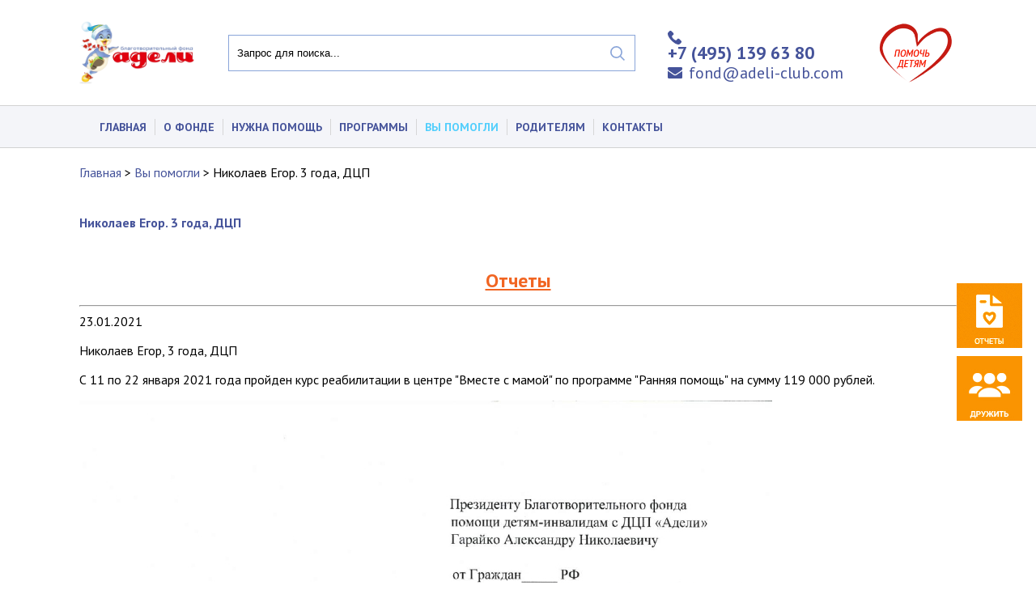

--- FILE ---
content_type: text/html; charset=UTF-8
request_url: http://www.adeli-club.com/vy-pomogli/nikolaev-egor.html
body_size: 6925
content:
<!DOCTYPE html>
<html lang="ru">
<head>
<title>Николаев Егор. 3 года, ДЦП - Им уже помог благотворительный фонд Адели</title>
<meta http-equiv="Content-Type" content="text/html; charset=UTF-8" />
<meta name="keywords" content="Главная" />
<meta name="description" content="Николаев Егор. 3 года, ДЦП - Им уже помог благотворительный фонд Адели. Мы благодарим всех принявших участие" />
<link href="/bitrix/cache/css/s1/adeli/page_16f2c12992a31ae8beb4333b84754fe7/page_16f2c12992a31ae8beb4333b84754fe7_v1.css?1739388909271" type="text/css"  rel="stylesheet" />
<link href="/bitrix/cache/css/s1/adeli/template_80a638410c41b7fbeb92d38c41cba835/template_80a638410c41b7fbeb92d38c41cba835_v1.css?17393889072159" type="text/css"  data-template-style="true" rel="stylesheet" />
<script type="text/javascript">if(!window.BX)window.BX={};if(!window.BX.message)window.BX.message=function(mess){if(typeof mess==='object'){for(let i in mess) {BX.message[i]=mess[i];} return true;}};</script>
<script type="text/javascript">(window.BX||top.BX).message({'JS_CORE_LOADING':'Загрузка...','JS_CORE_NO_DATA':'- Нет данных -','JS_CORE_WINDOW_CLOSE':'Закрыть','JS_CORE_WINDOW_EXPAND':'Развернуть','JS_CORE_WINDOW_NARROW':'Свернуть в окно','JS_CORE_WINDOW_SAVE':'Сохранить','JS_CORE_WINDOW_CANCEL':'Отменить','JS_CORE_WINDOW_CONTINUE':'Продолжить','JS_CORE_H':'ч','JS_CORE_M':'м','JS_CORE_S':'с','JSADM_AI_HIDE_EXTRA':'Скрыть лишние','JSADM_AI_ALL_NOTIF':'Показать все','JSADM_AUTH_REQ':'Требуется авторизация!','JS_CORE_WINDOW_AUTH':'Войти','JS_CORE_IMAGE_FULL':'Полный размер'});</script>

<script type="text/javascript" src="/bitrix/js/main/core/core.min.js?1686210015219752"></script>

<script>BX.setJSList(['/bitrix/js/main/core/core_ajax.js','/bitrix/js/main/core/core_promise.js','/bitrix/js/main/polyfill/promise/js/promise.js','/bitrix/js/main/loadext/loadext.js','/bitrix/js/main/loadext/extension.js','/bitrix/js/main/polyfill/promise/js/promise.js','/bitrix/js/main/polyfill/find/js/find.js','/bitrix/js/main/polyfill/includes/js/includes.js','/bitrix/js/main/polyfill/matches/js/matches.js','/bitrix/js/ui/polyfill/closest/js/closest.js','/bitrix/js/main/polyfill/fill/main.polyfill.fill.js','/bitrix/js/main/polyfill/find/js/find.js','/bitrix/js/main/polyfill/matches/js/matches.js','/bitrix/js/main/polyfill/core/dist/polyfill.bundle.js','/bitrix/js/main/core/core.js','/bitrix/js/main/polyfill/intersectionobserver/js/intersectionobserver.js','/bitrix/js/main/lazyload/dist/lazyload.bundle.js','/bitrix/js/main/polyfill/core/dist/polyfill.bundle.js','/bitrix/js/main/parambag/dist/parambag.bundle.js']);
</script>
<script type="text/javascript">(window.BX||top.BX).message({'LANGUAGE_ID':'ru','FORMAT_DATE':'DD.MM.YYYY','FORMAT_DATETIME':'DD.MM.YYYY HH:MI:SS','COOKIE_PREFIX':'BITRIX_SM','SERVER_TZ_OFFSET':'10800','UTF_MODE':'Y','SITE_ID':'s1','SITE_DIR':'/','USER_ID':'','SERVER_TIME':'1769341694','USER_TZ_OFFSET':'0','USER_TZ_AUTO':'Y','bitrix_sessid':'0777dfd28adcdd7b262c03c32b3038f5'});</script>


<script type="text/javascript"  src="/bitrix/cache/js/s1/adeli/kernel_main/kernel_main_v1.js?1739388907154482"></script>
<script type="text/javascript" src="/bitrix/js/ui/dexie/dist/dexie3.bundle.min.js?168620989888295"></script>
<script type="text/javascript" src="/bitrix/js/main/core/core_ls.min.js?15604330807365"></script>
<script type="text/javascript" src="/bitrix/js/main/core/core_frame_cache.min.js?168621001511210"></script>
<script type="text/javascript">BX.setJSList(['/bitrix/js/main/core/core_fx.js','/bitrix/js/main/session.js','/bitrix/js/main/pageobject/pageobject.js','/bitrix/js/main/core/core_window.js','/bitrix/js/main/date/main.date.js','/bitrix/js/main/core/core_date.js','/bitrix/js/main/utils.js']);</script>
<script type="text/javascript">BX.setCSSList(['/local/templates/adeli/components/bitrix/news/news/bitrix/news.detail/.default/style.css','/local/templates/adeli/styles.css','/local/templates/adeli/template_styles.css']);</script>


<script type="text/javascript">var _ba = _ba || []; _ba.push(["aid", "034209adc8a6f53a391a79c2d08e5b38"]); _ba.push(["host", "www.adeli-club.com"]); (function() {var ba = document.createElement("script"); ba.type = "text/javascript"; ba.async = true;ba.src = (document.location.protocol == "https:" ? "https://" : "http://") + "bitrix.info/ba.js";var s = document.getElementsByTagName("script")[0];s.parentNode.insertBefore(ba, s);})();</script>


<meta name="yandex-verification" content="75e49a8ead1a59bb" />
<link rel="icon" href="/favicon.ico" type="image/x-icon">
<link rel="shortcut icon" href="/favicon.ico" type="image/x-icon">

<meta name="viewport" content="width=device-width, initial-scale=1">
<!-- <meta name="viewport" content="width=1300"> -->

<link rel="stylesheet" href="/local/templates/adeli/css/style.css?v13" />
<link href='https://fonts.googleapis.com/css?family=PT+Sans:400,400italic,700,700italic&subset=latin,cyrillic-ext,latin-ext,cyrillic' rel='stylesheet' type='text/css'>
<script type="text/javascript" src="/local/templates/adeli/js/jquery.js"></script>
<script src="/local/templates/adeli/js/jquery.bxslider.min.js"></script>
<script src="/local/templates/adeli/js/fancybox.pack.js"></script>
<script src="/local/templates/adeli/js/swiper-bundle.min.js"></script>
<script src="/local/templates/adeli/js/superfish.js"></script>
<script src="/local/templates/adeli/js/jquery.reveal.js"></script>
<link rel="stylesheet" media="screen" href="/local/templates/adeli/css/jquery.bxslider.css">
<link rel="stylesheet" media="screen" href="/local/templates/adeli/css/fancybox.css">
<link rel="stylesheet" media="screen" href="/local/templates/adeli/css/swiper-bundle.min.css">
<link rel="stylesheet" media="screen" href="/local/templates/adeli/css/superfish.css">
<link rel="stylesheet" media="screen" href="/local/templates/adeli/css/reveal.css">

<!--[if IE]>
<script src="http://html5shiv.googlecode.com/svn/trunk/html5.js"></script>
<![endif]-->

<script>

$(document).ready(function(){
  $('.bxslider').bxSlider({
    pager:true,
	controls:false,
	  auto:true,
	  pause:5000

});
});
jQuery(document).ready(function() {
		jQuery('ul.sf-menu').superfish(
		);
});

$(document).ready(function(){
  $('.bxslider2').bxSlider({
    slideWidth: 299,
    minSlides: 3,
    maxSlides: 3,
    moveSlides: 3,
    slideMargin: 10,
	captions:false,
	pager:false
  });
});

$(document).ready(function(){
  $('.bxslider3').bxSlider({
    slideWidth: 124,
    minSlides:7,
    maxSlides: 7,
    moveSlides: 7,
    slideMargin: 10,
	captions:false,
	pager:false
  });
});

$(document).ready(function() {
		$(".fancybox").fancybox({
        padding : 0,
	helpers: {
		overlay: {
			locked: false
		}
	}
});

	});

$(function () {
$(window).scroll(function () {
if ($(this).scrollTop() > 100) $('a.up').fadeIn(); // в значении scrollTop укажите когда нужно появлятся кнопке, при каком прохождении ползунком в px.
else $('a.up').fadeOut(400);
});
$('a.up').click(function () {
$('body,html').animate({
scrollTop: 0
}, 800);
return false;
});
});
</script>
<meta name="google-site-verification" content="Px_wPHLYDdFeSbn0CUO0TdCdkxjWXFifmk40Tz4cmoM" />
<!-- Global site tag (gtag.js) - Google Analytics -->
<script async src="https://www.googletagmanager.com/gtag/js?id=UA-110064895-1"></script>
<script>
  window.dataLayer = window.dataLayer || [];
  function gtag(){dataLayer.push(arguments);}
  gtag('js', new Date());

  gtag('config', 'UA-110064895-1');
</script>
<!-- Google Tag Manager -->
<script>(function(w,d,s,l,i){w[l]=w[l]||[];w[l].push({'gtm.start':
new Date().getTime(),event:'gtm.js'});var f=d.getElementsByTagName(s)[0],
j=d.createElement(s),dl=l!='dataLayer'?'&l='+l:'';j.async=true;j.src=
'https://www.googletagmanager.com/gtm.js?id='+i+dl;f.parentNode.insertBefore(j,f);
})(window,document,'script','dataLayer','GTM-W2FSQMK');</script>
<!-- End Google Tag Manager -->
</head>

<body>
<!-- Google Tag Manager (noscript) -->
<noscript><iframe src="https://www.googletagmanager.com/ns.html?id=GTM-W2FSQMK"
height="0" width="0" style="display:none;visibility:hidden"></iframe></noscript>
<!-- End Google Tag Manager (noscript) -->
<div class="page__inner">
	<div class="page__content">


	<header>
		<!-- <a name="up"></a> -->
		<div class="container">
			<div class="header-container">
				<div class="logo">
											<a class="logo-link" href="/"><img src="/local/templates/adeli/images/logo/logo-winter.png" alt="adeli-clib.com"></a>
									</div>

				<div class="header-bottom__burger">
						<div class="burger-icon">
								
						</div>
				</div>
				
				<div class="header-form">
						
	<form class="header-search" id="ajaxSearch_form" action="/search/index.php" method="get">
	  
		  <input id="ajaxSearch_input" class="header-search__field" type="text" name="q" value="Запрос для поиска..." onfocus="this.value=(this.value=='Запрос для поиска...')? '' : this.value ;">
			<button class="header-search__submit" type="submit" name="submit"></button>	
 
	</form>
				</div>
				<div class="header-info">
					<div class="tel">
						<a href="tel:+74951396380"><img src="/local/templates/adeli/images/phone.svg" alt=""><span>+7 (495) 139 63 80</span></a>
					</div>
					<div class="mail">
						<a href="mailto:fond@adeli-club.com"><img src="/local/templates/adeli/images/envelope.svg" alt="">fond@adeli-club.com</a>
					</div>
				</div>

				<a class="header-help" href="/rekvizity-dlya-pomoshhi/"><img src="/local/templates/adeli/images/logo2.png" alt=""></a>
				
			</div>
		</div>

		<div class="clr"></div>

		<nav class="top header-nav">
			<div class="in">
				
<ul class="sf-menu header-menu">

	
	

							<li ><a href="/" title="Благотворительный фонд помощи детям-инвалидам с ДЦП Адели, реабилитация детей с дцп" >Главная</a></li>
			
	

	
	
	
	
					<li ><a style="cursor:pointer" title="">О фонде</a>
			<ul class="sf-menu">
		
	
	
	
	

							<li ><a href="/fond/" title="" >О фонде</a></li>
			
	

	
	
	
	

							<li ><a href="/otchety/" title="" >Благотворительные взносы</a></li>
			
	

	
	
	
	

							<li ><a href="/fond/otchyety/" title="" >Отчёты</a></li>
			
	

	
	
	
	

							<li ><a href="/fond/sotrudniki/" title="" >Сотрудники</a></li>
			
	

	
	
	
	

							<li ><a href="/fond/popechiteli/" title="" >Попечители</a></li>
			
	

	
	
	
	

							<li ><a href="/fond/nasha-komanda/" title="" >Совет фонда</a></li>
			
	

	
	
	
	

							<li ><a href="/druzya/" title="" >Друзья</a></li>
			
	

	
	
	
	

							<li ><a href="/fond/smi-o-nas/" title="" >Сми о нас</a></li>
			
	

	
	
			</ul></li>	
	

							<li ><a href="/deti/" title="" >Нужна помощь</a></li>
			
	

	
	
	
	

							<li ><a href="/activity/" title="" >Программы</a></li>
			
	

	
	
	
	

							<li class="active "><a href="/vy-pomogli/" title="" >Вы помогли</a></li>
			
	

	
	
	
	

							<li ><a href="/poluchit-pomoshh/" title="" >Родителям</a></li>
			
	

	
	
	
	

							<li class="last "><a href="/kontakty/" title="" >Контакты</a></li>
			
	

	
	


</ul>
			</div>
		</nav>

	</header>
		<section class="sectionContent">

		<div class="container">
			<div class="buttons-container">
				<a href="/fond/otchyety/" class="fix3"></a>
				<a href="/rekvizity-dlya-pomoshhi/" class="fix4"></a>
				<a href="/hotite-s-nami-druzhit-my-tozhe/" class="fix6"></a>
							<!--<a href="http://golosovanie.adeli-club.com/" target="_blank" class="fix8"></a>-->
			<!--<div class="fix8"><script type="text/javascript" language="JavaScript" src="https://raex-rr.com/get_cert/2af86fe8c0d89747f9502e265d96e57cd98607c48d01f8be9cd298de1b9d5ea5"></script></div>-->

			<a class="up" href="#up"><img src="/local/templates/adeli/images/up.png" alt=""></a>
			</div>
			


			<div class="clr"></div>
						<div class="breadcrumbs">
		<span class="B_crumbBox"><span class="B_firstCrumb"><a class="B_homeCrumb" href="/" title="Главная">Главная</a></span> &gt;
		<span class="B_crumbBox"><span class="B_firstCrumb"><a class="B_homeCrumb" href="/vy-pomogli/" title="Вы помогли">Вы помогли</a></span> &gt;
			<span class="B_lastCrumb"><span class="B_currentCrumb">Николаев Егор. 3 года, ДЦП</span></span></span></div>			

							<h1>Николаев Егор. 3 года, ДЦП</h1>
			

			<div class="content1"><div style="display: none;" class="k1-test">
	 <pre>3.145.144.101</pre></div>
<div style="display: none;text-align: center;">
	 </div>
<h2 style="text-align: center;"><a href="/fond/otchyety/" style="color: #f16522;">Отчеты</a></h2>
<hr>
<div>
	 
<div class="date__news">23.01.2021</div>
<p>
	 Николаев Егор, 3 года, ДЦП
</p>
<p>
	 С 11 по 22 января 2021 года пройден курс реабилитации в центре "Вместе с мамой" по программе "Ранняя помощь"&nbsp;на сумму 119 000 рублей.
</p>
<p>
 <img width="856" src="https://www.adeli-club.com//upload/iblock/894/894b5f87f78fcc8c6eb10628ee8fdedf.jpg" height="1227"><br>
</p>
<p>
 <br>
</p><p><a href="/vy-pomogli/">Возврат к списку</a></p>
</div>
<div>
 <br>
</div>
<div>
 <br>
</div><style>.bx-composite-btn.bx-btn-white.bx-composite-btn-fixed{display: none !important;}</style>  <!--in-->
<div class="clr">
</div>
   
    </section><!--content-->
 </div>
	<div class="page__footer-wrapper">
		
<div class="cookies">
        <p class="title">Файлы Cookie</p>
        <p>Данный сайт использует cookie-файлы для хранения информации на персональном компьютере пользователя. Некоторые
            из этих файлов необходимы для работы нашего сайта; другие помогают улучшить пользовательский интерфейс.
            Пользование сайтом означает согласие на хранение cookie-файлов. Просим внимательно ознакомиться с <a href="/fond/politics.pdf" target="_blank">Политикой обработки персональных данных.</a>.</p>
        <div class="cookies__button">
            <button class="btn js-close-cookies">Согласен</button>
        </div>
    </div>
 <footer class="footer">
<div class="container" style="position: relative">
  <div class="age-footer">16+</div>
  <style>
    footer .age-footer {
      position: absolute;
      top: 15px;
      right: 40px;
      font-size: 20px;
    }
  </style>
  <ul>
  
    <li><a href="/deti/">Нужна помощь</a></li>
    <li><a href="/novosti/">Новости</a></li>

    <li><a href="/fond/otchyety/">Отчеты</a></li>
    <li><a href="/kontakty/">Контакты</a></li>
  </ul>
    <ul class="last2">
      <li><a href="/rekvizity-dlya-pomoshhi/">Помочь</a></li>

      <li><a href="/vy-pomogli/">Вы помогли</a></li>
      <li><a href="/poluchit-pomoshh/">Получить помощь</a></li>
      <li><a href="/fond/">О фонде</a></li>

  </ul>
  <div class="tel2">
 <a href="tel:+74955586148"><img src="/local/templates/adeli/images/phone.svg" alt="">+7 (495) 139 63 80</a> 
 <a href="mailto:fond@adeli-club.com" class="mail2"><img src="/local/templates/adeli/images/envelope.svg" alt="">fond@adeli-club.com</a>
 <a href="https://www.adeli-club.com/fond/Оферта%20АДЕЛИ.pdf" target="_blank">-Публичный договор оферты о благотворительном пожертвовании</a>
 <a href="/fond/politics.pdf" target="_blank">-Политика в отношении обработки и защиты персональных данных</a>
 <a href="https://www.adeli-club.com/fond/конфидициальность-фонд.pdf" target="_blank">-Политика конфиденциальности</a>
 </div>
  <div class="soc">
     Мы в социальных сетях:
    <ul>
      <li><a href="http://vk.com/club24342957" target="_blank">ВКОНТАКТЕ |</a></li>
      <li><a href="https://ok.ru/adeliclub" target="_blank">ОДНОКЛАССНИКИ |</a></li>
            <li><a href="https://www.youtube.com/channel/UCaqfdIXqOBSpbQ6hZwCzWvQ" target="_blank">YOUTUBE |</a></li>
      <li><a href="https://t.me/adeli_fond" target="_blank">TELEGRAM |</a></li>
      <li><a href="https://zen.yandex.ru/id/5da3685d027a156bb686e680" target="_blank">ЯНДЕКС.ДЗЕН |</a></li>
      <li><a href="https://rutube.ru/channel/24973512" target="_blank">RUTUBE|</a></li>

 <a href="https://yandex.ru/maps/org/adeli/111265606463/reviews/?ll=37.568472%2C55.852958&z=16" target="_blank">Написать отзыв на портале Яндекс-Карты</a> 
<p>ПАРТНЁР Благотворительного фонда содействия социальным проектам «Помощь рядом»</p>
</ul>

  </div>
  <div class="clr">
  </div>
  <div class="fbot">
    <!-- <div id="bx-composite-banner">
    </div> -->
     <!-- <a href="/bannery/" class="raz">Разместите наш баннер у себя на сайте</a><br>--> <p>© Copyright 2009-2025 | Благотворительный фонд помощи детям-инвалидам с ДЦП "Адели"</p><br>

     <!-- Yandex.Metrika informer --> <a href="https://metrika.yandex.ru/stat/?id=39704065&from=informer" target="_blank" rel="nofollow"><img src="https://informer.yandex.ru/informer/39704065/3_1_FFFFFFFF_EFEFEFFF_0_pageviews" style="width:88px; height:31px; border:0;" alt="Яндекс.Метрика" title="Яндекс.Метрика: данные за сегодня (просмотры, визиты и уникальные посетители)" class="ym-advanced-informer" data-cid="39704065" data-lang="ru"></a>
    <!-- /Yandex.Metrika informer -->
    <div class="tech-copyright">Поддержка <a href="https://olezhn.com/" target="_blank">olezhn.com</a></div>
</div>
</div>

 </footer>
 </div>
</div>
  <!-- Yandex.Metrika counter -->
<script type="text/javascript">
(function (d, w, c) {
    (w[c] = w[c] || []).push(function() {
        try {
            w.yaCounter27197453 = new Ya.Metrika({id:27197453,
                    webvisor:true,
                    clickmap:true,
                    trackLinks:true,
                    accurateTrackBounce:true});
        } catch(e) { }
    });

    var n = d.getElementsByTagName("script")[0],
        s = d.createElement("script"),
        f = function () { n.parentNode.insertBefore(s, n); };
    s.type = "text/javascript";
    s.async = true;
    s.src = (d.location.protocol == "https:" ? "https:" : "http:") + "//mc.yandex.ru/metrika/watch.js";

    if (w.opera == "[object Opera]") {
        d.addEventListener("DOMContentLoaded", f, false);
    } else { f(); }
})(document, window, "yandex_metrika_callbacks");
</script>
<!-- /Yandex.Metrika counter -->
<!-- Yandex.Metrika counter -->
<script type="text/javascript">
    (function (d, w, c) {
        (w[c] = w[c] || []).push(function() {
            try {
                w.yaCounter39704065 = new Ya.Metrika({
                    id:39704065,
                    clickmap:true,
                    trackLinks:true,
                    accurateTrackBounce:true,
                    webvisor:true
                });
            } catch(e) { }
        });

        var n = d.getElementsByTagName("script")[0],
            s = d.createElement("script"),
            f = function () { n.parentNode.insertBefore(s, n); };
        s.type = "text/javascript";
        s.async = true;
        s.src = "https://mc.yandex.ru/metrika/watch.js";

        if (w.opera == "[object Opera]") {
            d.addEventListener("DOMContentLoaded", f, false);
        } else { f(); }
    })(document, window, "yandex_metrika_callbacks");
</script>
<!-- /Yandex.Metrika counter -->

<script type="text/javascript" src="/local/templates/adeli/js/custom.js?v2"></script>

--- FILE ---
content_type: text/css
request_url: http://www.adeli-club.com/bitrix/cache/css/s1/adeli/page_16f2c12992a31ae8beb4333b84754fe7/page_16f2c12992a31ae8beb4333b84754fe7_v1.css?1739388909271
body_size: 174
content:


/* Start:/local/templates/adeli/components/bitrix/news/news/bitrix/news.detail/.default/style.css?162548952337*/
.date__news {
	margin-bottom: 15px;
}
/* End */
/* /local/templates/adeli/components/bitrix/news/news/bitrix/news.detail/.default/style.css?162548952337 */


--- FILE ---
content_type: application/javascript; charset=utf-8
request_url: http://www.adeli-club.com/local/templates/adeli/js/custom.js?v2
body_size: 771
content:
document.addEventListener('DOMContentLoaded', function() {
  // Находим элементы на странице
const burgerButton = document.querySelector('.header-bottom__burger');
const bodyElement = document.body;

// Добавляем обработчик события click
burgerButton.addEventListener('click', function() {
  // Проверяем, есть ли класс menu-on у body
  const hasMenuOnClass = bodyElement.classList.contains('menu-on');

  // Если класс есть, то удаляем его, иначе добавляем
  if (hasMenuOnClass) {
    bodyElement.classList.remove('menu-on');
  } else {
    bodyElement.classList.add('menu-on');
  }
});

  var widgetHelp = document.querySelector('.widget-help');

  function handleScroll() {
      var distanceToBottom = document.documentElement.scrollHeight - (window.scrollY + window.innerHeight);
      var widgetHelp = document.querySelector('.widget-help');
      if (distanceToBottom <= 100) {
          widgetHelp.classList.add('hide');
      } else {
          widgetHelp.classList.remove('hide');
      }
  }

  window.addEventListener('scroll', handleScroll);
  window.addEventListener('resize', handleScroll);



  let $closeCookies = $('.js-close-cookies');
  let $cookies = $('.cookies');
  let cookieAllow = document.cookie.indexOf('cookies_allow=true') === -1;


	if (cookieAllow) {
		$closeCookies.one('click', function () {
			$cookies.removeClass('is-visible');
			document.cookie = "cookies_allow=true; max-age=5184000; path=/";
		});
	}
	if (cookieAllow) {
		setTimeout(function() {
			$cookies.addClass('is-visible');
		}, 5000);
	}
});
